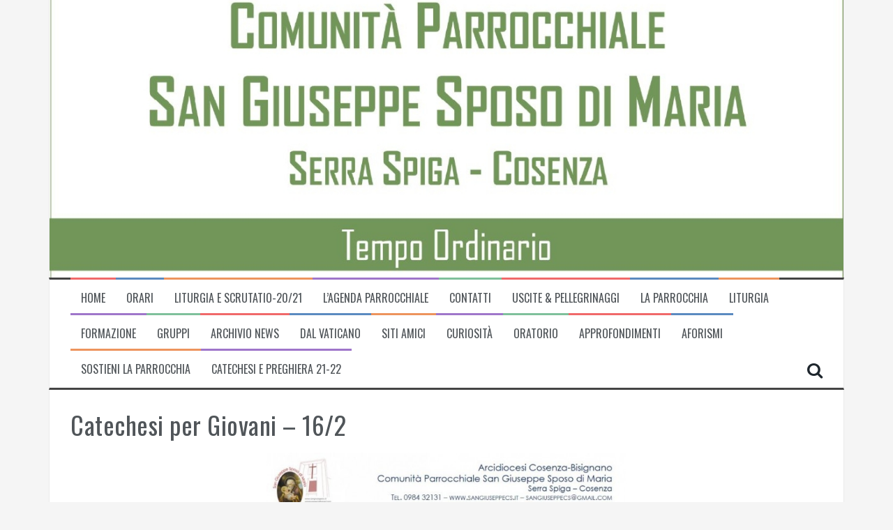

--- FILE ---
content_type: text/html; charset=UTF-8
request_url: https://www.sangiuseppecs.it/catechesi-per-giovani-162/
body_size: 10699
content:
<!DOCTYPE html>
<html lang="it-IT">
<head>
<meta charset="UTF-8">
<meta name="viewport" content="width=device-width, initial-scale=1">
<link rel="profile" href="http://gmpg.org/xfn/11">
<link rel="pingback" href="https://www.sangiuseppecs.it/xmlrpc.php">

<title>Catechesi per Giovani &#8211; 16/2 &#8211; SAN GIUSEPPE SPOSO DI MARIA</title>
<meta name='robots' content='max-image-preview:large' />
	<style>img:is([sizes="auto" i], [sizes^="auto," i]) { contain-intrinsic-size: 3000px 1500px }</style>
	<link rel='dns-prefetch' href='//fonts.googleapis.com' />
<link rel="alternate" type="application/rss+xml" title="SAN GIUSEPPE SPOSO DI MARIA &raquo; Feed" href="https://www.sangiuseppecs.it/feed/" />
<link rel="alternate" type="application/rss+xml" title="SAN GIUSEPPE SPOSO DI MARIA &raquo; Feed dei commenti" href="https://www.sangiuseppecs.it/comments/feed/" />
<link rel="alternate" type="application/rss+xml" title="SAN GIUSEPPE SPOSO DI MARIA &raquo; Catechesi per Giovani &#8211; 16/2 Feed dei commenti" href="https://www.sangiuseppecs.it/catechesi-per-giovani-162/feed/" />
<script type="text/javascript">
/* <![CDATA[ */
window._wpemojiSettings = {"baseUrl":"https:\/\/s.w.org\/images\/core\/emoji\/16.0.1\/72x72\/","ext":".png","svgUrl":"https:\/\/s.w.org\/images\/core\/emoji\/16.0.1\/svg\/","svgExt":".svg","source":{"concatemoji":"https:\/\/www.sangiuseppecs.it\/wp-includes\/js\/wp-emoji-release.min.js?ver=6.8.3"}};
/*! This file is auto-generated */
!function(s,n){var o,i,e;function c(e){try{var t={supportTests:e,timestamp:(new Date).valueOf()};sessionStorage.setItem(o,JSON.stringify(t))}catch(e){}}function p(e,t,n){e.clearRect(0,0,e.canvas.width,e.canvas.height),e.fillText(t,0,0);var t=new Uint32Array(e.getImageData(0,0,e.canvas.width,e.canvas.height).data),a=(e.clearRect(0,0,e.canvas.width,e.canvas.height),e.fillText(n,0,0),new Uint32Array(e.getImageData(0,0,e.canvas.width,e.canvas.height).data));return t.every(function(e,t){return e===a[t]})}function u(e,t){e.clearRect(0,0,e.canvas.width,e.canvas.height),e.fillText(t,0,0);for(var n=e.getImageData(16,16,1,1),a=0;a<n.data.length;a++)if(0!==n.data[a])return!1;return!0}function f(e,t,n,a){switch(t){case"flag":return n(e,"\ud83c\udff3\ufe0f\u200d\u26a7\ufe0f","\ud83c\udff3\ufe0f\u200b\u26a7\ufe0f")?!1:!n(e,"\ud83c\udde8\ud83c\uddf6","\ud83c\udde8\u200b\ud83c\uddf6")&&!n(e,"\ud83c\udff4\udb40\udc67\udb40\udc62\udb40\udc65\udb40\udc6e\udb40\udc67\udb40\udc7f","\ud83c\udff4\u200b\udb40\udc67\u200b\udb40\udc62\u200b\udb40\udc65\u200b\udb40\udc6e\u200b\udb40\udc67\u200b\udb40\udc7f");case"emoji":return!a(e,"\ud83e\udedf")}return!1}function g(e,t,n,a){var r="undefined"!=typeof WorkerGlobalScope&&self instanceof WorkerGlobalScope?new OffscreenCanvas(300,150):s.createElement("canvas"),o=r.getContext("2d",{willReadFrequently:!0}),i=(o.textBaseline="top",o.font="600 32px Arial",{});return e.forEach(function(e){i[e]=t(o,e,n,a)}),i}function t(e){var t=s.createElement("script");t.src=e,t.defer=!0,s.head.appendChild(t)}"undefined"!=typeof Promise&&(o="wpEmojiSettingsSupports",i=["flag","emoji"],n.supports={everything:!0,everythingExceptFlag:!0},e=new Promise(function(e){s.addEventListener("DOMContentLoaded",e,{once:!0})}),new Promise(function(t){var n=function(){try{var e=JSON.parse(sessionStorage.getItem(o));if("object"==typeof e&&"number"==typeof e.timestamp&&(new Date).valueOf()<e.timestamp+604800&&"object"==typeof e.supportTests)return e.supportTests}catch(e){}return null}();if(!n){if("undefined"!=typeof Worker&&"undefined"!=typeof OffscreenCanvas&&"undefined"!=typeof URL&&URL.createObjectURL&&"undefined"!=typeof Blob)try{var e="postMessage("+g.toString()+"("+[JSON.stringify(i),f.toString(),p.toString(),u.toString()].join(",")+"));",a=new Blob([e],{type:"text/javascript"}),r=new Worker(URL.createObjectURL(a),{name:"wpTestEmojiSupports"});return void(r.onmessage=function(e){c(n=e.data),r.terminate(),t(n)})}catch(e){}c(n=g(i,f,p,u))}t(n)}).then(function(e){for(var t in e)n.supports[t]=e[t],n.supports.everything=n.supports.everything&&n.supports[t],"flag"!==t&&(n.supports.everythingExceptFlag=n.supports.everythingExceptFlag&&n.supports[t]);n.supports.everythingExceptFlag=n.supports.everythingExceptFlag&&!n.supports.flag,n.DOMReady=!1,n.readyCallback=function(){n.DOMReady=!0}}).then(function(){return e}).then(function(){var e;n.supports.everything||(n.readyCallback(),(e=n.source||{}).concatemoji?t(e.concatemoji):e.wpemoji&&e.twemoji&&(t(e.twemoji),t(e.wpemoji)))}))}((window,document),window._wpemojiSettings);
/* ]]> */
</script>
<style id='wp-emoji-styles-inline-css' type='text/css'>

	img.wp-smiley, img.emoji {
		display: inline !important;
		border: none !important;
		box-shadow: none !important;
		height: 1em !important;
		width: 1em !important;
		margin: 0 0.07em !important;
		vertical-align: -0.1em !important;
		background: none !important;
		padding: 0 !important;
	}
</style>
<link rel='stylesheet' id='wp-block-library-css' href='https://www.sangiuseppecs.it/wp-includes/css/dist/block-library/style.min.css?ver=6.8.3' type='text/css' media='all' />
<style id='classic-theme-styles-inline-css' type='text/css'>
/*! This file is auto-generated */
.wp-block-button__link{color:#fff;background-color:#32373c;border-radius:9999px;box-shadow:none;text-decoration:none;padding:calc(.667em + 2px) calc(1.333em + 2px);font-size:1.125em}.wp-block-file__button{background:#32373c;color:#fff;text-decoration:none}
</style>
<style id='global-styles-inline-css' type='text/css'>
:root{--wp--preset--aspect-ratio--square: 1;--wp--preset--aspect-ratio--4-3: 4/3;--wp--preset--aspect-ratio--3-4: 3/4;--wp--preset--aspect-ratio--3-2: 3/2;--wp--preset--aspect-ratio--2-3: 2/3;--wp--preset--aspect-ratio--16-9: 16/9;--wp--preset--aspect-ratio--9-16: 9/16;--wp--preset--color--black: #000000;--wp--preset--color--cyan-bluish-gray: #abb8c3;--wp--preset--color--white: #ffffff;--wp--preset--color--pale-pink: #f78da7;--wp--preset--color--vivid-red: #cf2e2e;--wp--preset--color--luminous-vivid-orange: #ff6900;--wp--preset--color--luminous-vivid-amber: #fcb900;--wp--preset--color--light-green-cyan: #7bdcb5;--wp--preset--color--vivid-green-cyan: #00d084;--wp--preset--color--pale-cyan-blue: #8ed1fc;--wp--preset--color--vivid-cyan-blue: #0693e3;--wp--preset--color--vivid-purple: #9b51e0;--wp--preset--gradient--vivid-cyan-blue-to-vivid-purple: linear-gradient(135deg,rgba(6,147,227,1) 0%,rgb(155,81,224) 100%);--wp--preset--gradient--light-green-cyan-to-vivid-green-cyan: linear-gradient(135deg,rgb(122,220,180) 0%,rgb(0,208,130) 100%);--wp--preset--gradient--luminous-vivid-amber-to-luminous-vivid-orange: linear-gradient(135deg,rgba(252,185,0,1) 0%,rgba(255,105,0,1) 100%);--wp--preset--gradient--luminous-vivid-orange-to-vivid-red: linear-gradient(135deg,rgba(255,105,0,1) 0%,rgb(207,46,46) 100%);--wp--preset--gradient--very-light-gray-to-cyan-bluish-gray: linear-gradient(135deg,rgb(238,238,238) 0%,rgb(169,184,195) 100%);--wp--preset--gradient--cool-to-warm-spectrum: linear-gradient(135deg,rgb(74,234,220) 0%,rgb(151,120,209) 20%,rgb(207,42,186) 40%,rgb(238,44,130) 60%,rgb(251,105,98) 80%,rgb(254,248,76) 100%);--wp--preset--gradient--blush-light-purple: linear-gradient(135deg,rgb(255,206,236) 0%,rgb(152,150,240) 100%);--wp--preset--gradient--blush-bordeaux: linear-gradient(135deg,rgb(254,205,165) 0%,rgb(254,45,45) 50%,rgb(107,0,62) 100%);--wp--preset--gradient--luminous-dusk: linear-gradient(135deg,rgb(255,203,112) 0%,rgb(199,81,192) 50%,rgb(65,88,208) 100%);--wp--preset--gradient--pale-ocean: linear-gradient(135deg,rgb(255,245,203) 0%,rgb(182,227,212) 50%,rgb(51,167,181) 100%);--wp--preset--gradient--electric-grass: linear-gradient(135deg,rgb(202,248,128) 0%,rgb(113,206,126) 100%);--wp--preset--gradient--midnight: linear-gradient(135deg,rgb(2,3,129) 0%,rgb(40,116,252) 100%);--wp--preset--font-size--small: 13px;--wp--preset--font-size--medium: 20px;--wp--preset--font-size--large: 36px;--wp--preset--font-size--x-large: 42px;--wp--preset--spacing--20: 0.44rem;--wp--preset--spacing--30: 0.67rem;--wp--preset--spacing--40: 1rem;--wp--preset--spacing--50: 1.5rem;--wp--preset--spacing--60: 2.25rem;--wp--preset--spacing--70: 3.38rem;--wp--preset--spacing--80: 5.06rem;--wp--preset--shadow--natural: 6px 6px 9px rgba(0, 0, 0, 0.2);--wp--preset--shadow--deep: 12px 12px 50px rgba(0, 0, 0, 0.4);--wp--preset--shadow--sharp: 6px 6px 0px rgba(0, 0, 0, 0.2);--wp--preset--shadow--outlined: 6px 6px 0px -3px rgba(255, 255, 255, 1), 6px 6px rgba(0, 0, 0, 1);--wp--preset--shadow--crisp: 6px 6px 0px rgba(0, 0, 0, 1);}:where(.is-layout-flex){gap: 0.5em;}:where(.is-layout-grid){gap: 0.5em;}body .is-layout-flex{display: flex;}.is-layout-flex{flex-wrap: wrap;align-items: center;}.is-layout-flex > :is(*, div){margin: 0;}body .is-layout-grid{display: grid;}.is-layout-grid > :is(*, div){margin: 0;}:where(.wp-block-columns.is-layout-flex){gap: 2em;}:where(.wp-block-columns.is-layout-grid){gap: 2em;}:where(.wp-block-post-template.is-layout-flex){gap: 1.25em;}:where(.wp-block-post-template.is-layout-grid){gap: 1.25em;}.has-black-color{color: var(--wp--preset--color--black) !important;}.has-cyan-bluish-gray-color{color: var(--wp--preset--color--cyan-bluish-gray) !important;}.has-white-color{color: var(--wp--preset--color--white) !important;}.has-pale-pink-color{color: var(--wp--preset--color--pale-pink) !important;}.has-vivid-red-color{color: var(--wp--preset--color--vivid-red) !important;}.has-luminous-vivid-orange-color{color: var(--wp--preset--color--luminous-vivid-orange) !important;}.has-luminous-vivid-amber-color{color: var(--wp--preset--color--luminous-vivid-amber) !important;}.has-light-green-cyan-color{color: var(--wp--preset--color--light-green-cyan) !important;}.has-vivid-green-cyan-color{color: var(--wp--preset--color--vivid-green-cyan) !important;}.has-pale-cyan-blue-color{color: var(--wp--preset--color--pale-cyan-blue) !important;}.has-vivid-cyan-blue-color{color: var(--wp--preset--color--vivid-cyan-blue) !important;}.has-vivid-purple-color{color: var(--wp--preset--color--vivid-purple) !important;}.has-black-background-color{background-color: var(--wp--preset--color--black) !important;}.has-cyan-bluish-gray-background-color{background-color: var(--wp--preset--color--cyan-bluish-gray) !important;}.has-white-background-color{background-color: var(--wp--preset--color--white) !important;}.has-pale-pink-background-color{background-color: var(--wp--preset--color--pale-pink) !important;}.has-vivid-red-background-color{background-color: var(--wp--preset--color--vivid-red) !important;}.has-luminous-vivid-orange-background-color{background-color: var(--wp--preset--color--luminous-vivid-orange) !important;}.has-luminous-vivid-amber-background-color{background-color: var(--wp--preset--color--luminous-vivid-amber) !important;}.has-light-green-cyan-background-color{background-color: var(--wp--preset--color--light-green-cyan) !important;}.has-vivid-green-cyan-background-color{background-color: var(--wp--preset--color--vivid-green-cyan) !important;}.has-pale-cyan-blue-background-color{background-color: var(--wp--preset--color--pale-cyan-blue) !important;}.has-vivid-cyan-blue-background-color{background-color: var(--wp--preset--color--vivid-cyan-blue) !important;}.has-vivid-purple-background-color{background-color: var(--wp--preset--color--vivid-purple) !important;}.has-black-border-color{border-color: var(--wp--preset--color--black) !important;}.has-cyan-bluish-gray-border-color{border-color: var(--wp--preset--color--cyan-bluish-gray) !important;}.has-white-border-color{border-color: var(--wp--preset--color--white) !important;}.has-pale-pink-border-color{border-color: var(--wp--preset--color--pale-pink) !important;}.has-vivid-red-border-color{border-color: var(--wp--preset--color--vivid-red) !important;}.has-luminous-vivid-orange-border-color{border-color: var(--wp--preset--color--luminous-vivid-orange) !important;}.has-luminous-vivid-amber-border-color{border-color: var(--wp--preset--color--luminous-vivid-amber) !important;}.has-light-green-cyan-border-color{border-color: var(--wp--preset--color--light-green-cyan) !important;}.has-vivid-green-cyan-border-color{border-color: var(--wp--preset--color--vivid-green-cyan) !important;}.has-pale-cyan-blue-border-color{border-color: var(--wp--preset--color--pale-cyan-blue) !important;}.has-vivid-cyan-blue-border-color{border-color: var(--wp--preset--color--vivid-cyan-blue) !important;}.has-vivid-purple-border-color{border-color: var(--wp--preset--color--vivid-purple) !important;}.has-vivid-cyan-blue-to-vivid-purple-gradient-background{background: var(--wp--preset--gradient--vivid-cyan-blue-to-vivid-purple) !important;}.has-light-green-cyan-to-vivid-green-cyan-gradient-background{background: var(--wp--preset--gradient--light-green-cyan-to-vivid-green-cyan) !important;}.has-luminous-vivid-amber-to-luminous-vivid-orange-gradient-background{background: var(--wp--preset--gradient--luminous-vivid-amber-to-luminous-vivid-orange) !important;}.has-luminous-vivid-orange-to-vivid-red-gradient-background{background: var(--wp--preset--gradient--luminous-vivid-orange-to-vivid-red) !important;}.has-very-light-gray-to-cyan-bluish-gray-gradient-background{background: var(--wp--preset--gradient--very-light-gray-to-cyan-bluish-gray) !important;}.has-cool-to-warm-spectrum-gradient-background{background: var(--wp--preset--gradient--cool-to-warm-spectrum) !important;}.has-blush-light-purple-gradient-background{background: var(--wp--preset--gradient--blush-light-purple) !important;}.has-blush-bordeaux-gradient-background{background: var(--wp--preset--gradient--blush-bordeaux) !important;}.has-luminous-dusk-gradient-background{background: var(--wp--preset--gradient--luminous-dusk) !important;}.has-pale-ocean-gradient-background{background: var(--wp--preset--gradient--pale-ocean) !important;}.has-electric-grass-gradient-background{background: var(--wp--preset--gradient--electric-grass) !important;}.has-midnight-gradient-background{background: var(--wp--preset--gradient--midnight) !important;}.has-small-font-size{font-size: var(--wp--preset--font-size--small) !important;}.has-medium-font-size{font-size: var(--wp--preset--font-size--medium) !important;}.has-large-font-size{font-size: var(--wp--preset--font-size--large) !important;}.has-x-large-font-size{font-size: var(--wp--preset--font-size--x-large) !important;}
:where(.wp-block-post-template.is-layout-flex){gap: 1.25em;}:where(.wp-block-post-template.is-layout-grid){gap: 1.25em;}
:where(.wp-block-columns.is-layout-flex){gap: 2em;}:where(.wp-block-columns.is-layout-grid){gap: 2em;}
:root :where(.wp-block-pullquote){font-size: 1.5em;line-height: 1.6;}
</style>
<link rel='stylesheet' id='flymag-bootstrap-css' href='https://www.sangiuseppecs.it/wp-content/themes/flymag-2.0.6/bootstrap/css/bootstrap.min.css?ver=1' type='text/css' media='all' />
<link rel='stylesheet' id='flymag-body-fonts-css' href='//fonts.googleapis.com/css?family=Roboto%3A400%2C400italic%2C700%2C700italic&#038;ver=6.8.3' type='text/css' media='all' />
<link rel='stylesheet' id='flymag-headings-fonts-css' href='//fonts.googleapis.com/css?family=Oswald%3A400%2C300%2C700&#038;ver=6.8.3' type='text/css' media='all' />
<link rel='stylesheet' id='flymag-style-css' href='https://www.sangiuseppecs.it/wp-content/themes/flymag-2.0.6/style.css?ver=6.8.3' type='text/css' media='all' />
<style id='flymag-style-inline-css' type='text/css'>
.social-navigation li:hover > a::before, a, a:hover, a:focus, a:active { color:}
.custom-menu-item-1:hover, .custom-menu-item-1 .sub-menu, .ticker-info, button, .button, input[type="button"], input[type="reset"], input[type="submit"] { background-color:}
.custom-menu-item-1 { border-color:}
.custom-menu-item-2:hover, .custom-menu-item-2 .sub-menu { background-color:}
.custom-menu-item-2 { border-color:}
.custom-menu-item-3:hover, .custom-menu-item-3 .sub-menu { background-color:}
.custom-menu-item-3 { border-color:}
.custom-menu-item-4:hover, .custom-menu-item-4 .sub-menu { background-color:}
.custom-menu-item-4 { border-color:}
.custom-menu-item-0:hover, .custom-menu-item-0 .sub-menu { background-color:}
.custom-menu-item-0 { border-color:}
.site-branding { background-color:}
.news-ticker { background-color:}
.site-title a, .site-title a:hover { color:#dd3333}
.site-description { color:}
.main-navigation { background-color:}
.main-navigation a, .main-navigation li::before { color:}
body { color:}
.widget-area .widget, .widget-area .widget a { color:}
.site-footer, .footer-widget-area { background-color:}
.site-branding { padding:30px 30px; }
.site-title { font-size:33px; }
.site-description { font-size:17px; }
.site-logo { max-width:600px; }

</style>
<link rel='stylesheet' id='flymag-font-awesome-css' href='https://www.sangiuseppecs.it/wp-content/themes/flymag-2.0.6/fonts/font-awesome.min.css?ver=6.8.3' type='text/css' media='all' />
<link rel='stylesheet' id='myStyleSheets-css' href='https://www.sangiuseppecs.it/wp-content/plugins/wp-latest-posts/css/wplp_front.css?ver=5.0.11' type='text/css' media='all' />
<script type="text/javascript" src="https://www.sangiuseppecs.it/wp-includes/js/jquery/jquery.min.js?ver=3.7.1" id="jquery-core-js"></script>
<script type="text/javascript" src="https://www.sangiuseppecs.it/wp-includes/js/jquery/jquery-migrate.min.js?ver=3.4.1" id="jquery-migrate-js"></script>
<script type="text/javascript" src="https://www.sangiuseppecs.it/wp-content/themes/flymag-2.0.6/js/jquery.fitvids.js?ver=1" id="flymag-fitvids-js"></script>
<script type="text/javascript" src="https://www.sangiuseppecs.it/wp-content/themes/flymag-2.0.6/js/jquery.slicknav.min.js?ver=1" id="flymag-slicknav-js"></script>
<script type="text/javascript" src="https://www.sangiuseppecs.it/wp-content/themes/flymag-2.0.6/js/imagesloaded.pkgd.min.js?ver=1" id="flymag-imagesloaded-js"></script>
<script type="text/javascript" src="https://www.sangiuseppecs.it/wp-content/themes/flymag-2.0.6/js/masonry-init.js?ver=1" id="flymag-masonry-init-js"></script>
<script type="text/javascript" src="https://www.sangiuseppecs.it/wp-content/themes/flymag-2.0.6/js/jquery.easy-ticker.min.js?ver=1" id="flymag-ticker-js"></script>
<script type="text/javascript" src="https://www.sangiuseppecs.it/wp-content/themes/flymag-2.0.6/js/wow.min.js?ver=1" id="flymag-animations-js"></script>
<script type="text/javascript" src="https://www.sangiuseppecs.it/wp-content/themes/flymag-2.0.6/js/scripts.js?ver=1" id="flymag-scripts-js"></script>
<script type="text/javascript" src="https://www.sangiuseppecs.it/wp-content/themes/flymag-2.0.6/js/owl.carousel.min.js?ver=1" id="flymag-owl-script-js"></script>
<script type="text/javascript" id="flymag-slider-init-js-extra">
/* <![CDATA[ */
var sliderOptions = {"slideshowspeed":"4000"};
/* ]]> */
</script>
<script type="text/javascript" src="https://www.sangiuseppecs.it/wp-content/themes/flymag-2.0.6/js/slider-init.js?ver=1" id="flymag-slider-init-js"></script>
<link rel="https://api.w.org/" href="https://www.sangiuseppecs.it/wp-json/" /><link rel="alternate" title="JSON" type="application/json" href="https://www.sangiuseppecs.it/wp-json/wp/v2/posts/28271" /><link rel="EditURI" type="application/rsd+xml" title="RSD" href="https://www.sangiuseppecs.it/xmlrpc.php?rsd" />
<meta name="generator" content="WordPress 6.8.3" />
<link rel="canonical" href="https://www.sangiuseppecs.it/catechesi-per-giovani-162/" />
<link rel='shortlink' href='https://www.sangiuseppecs.it/?p=28271' />
<link rel="alternate" title="oEmbed (JSON)" type="application/json+oembed" href="https://www.sangiuseppecs.it/wp-json/oembed/1.0/embed?url=https%3A%2F%2Fwww.sangiuseppecs.it%2Fcatechesi-per-giovani-162%2F" />
<link rel="alternate" title="oEmbed (XML)" type="text/xml+oembed" href="https://www.sangiuseppecs.it/wp-json/oembed/1.0/embed?url=https%3A%2F%2Fwww.sangiuseppecs.it%2Fcatechesi-per-giovani-162%2F&#038;format=xml" />
<!--[if lt IE 9]>
<script src="https://www.sangiuseppecs.it/wp-content/themes/flymag-2.0.6/js/html5shiv.js"></script>
<![endif]-->

			<style type="text/css">
				.site-branding {
					background: url(https://www.sangiuseppecs.it/wp-content/uploads/2021/06/IMG_20210621_095217_281_resize_2.jpg) no-repeat;
					background-position: center;
					background-size: cover;
				}
			</style>
		</head>

<body class="wp-singular post-template-default single single-post postid-28271 single-format-standard wp-theme-flymag-206 group-blog">
<div id="page" class="hfeed site">
	<a class="skip-link screen-reader-text" href="#content">Skip to content</a>

	
	<header id="masthead" class="site-header container clearfix" role="banner">
		<div class="site-branding clearfix">
							<a href="https://www.sangiuseppecs.it/" title="SAN GIUSEPPE SPOSO DI MARIA"><img class="site-logo" src="https://sangiuseppecs.it/wp-content/uploads/2021/06/HD_transparent_picture.png" alt="SAN GIUSEPPE SPOSO DI MARIA" /></a>
					</div>
		<nav id="site-navigation" class="main-navigation" role="navigation">
			<div class="menu-menu-principale-container"><ul id="menu-menu-principale" class="menu"><li id="menu-item-39384" class="menu-item menu-item-type-custom menu-item-object-custom menu-item-39384 custom-menu-item-1"><a href="https://sangiuseppecs.it/">Home</a></li>
<li id="menu-item-507" class="menu-item menu-item-type-post_type menu-item-object-page menu-item-507 custom-menu-item-2"><a href="https://www.sangiuseppecs.it/orari-2/" title="Celebrazioni, Confessioni, Ufficio parrocchiale">Orari</a></li>
<li id="menu-item-34509" class="menu-item menu-item-type-post_type menu-item-object-page menu-item-34509 custom-menu-item-3"><a href="https://www.sangiuseppecs.it/liturgia-della-parola-e-scrutatio-2020-2021/">Liturgia e Scrutatio-20/21</a></li>
<li id="menu-item-2527" class="menu-item menu-item-type-post_type menu-item-object-page menu-item-2527 custom-menu-item-4"><a href="https://www.sangiuseppecs.it/orari-2/calendario/" title="Consulta l’agenda parrocchiale per conoscere gli appuntamenti ">L&#8217;Agenda Parrocchiale</a></li>
<li id="menu-item-196" class="menu-item menu-item-type-post_type menu-item-object-page menu-item-196 custom-menu-item-0"><a href="https://www.sangiuseppecs.it/contatti/" title="I riferimenti di tutte le realtà parrocchiali">Contatti</a></li>
<li id="menu-item-735" class="menu-item menu-item-type-post_type menu-item-object-page menu-item-735 custom-menu-item-1"><a href="https://www.sangiuseppecs.it/uscite-pellegrinaggi/">Uscite &#038; Pellegrinaggi</a></li>
<li id="menu-item-738" class="menu-item menu-item-type-post_type menu-item-object-page menu-item-has-children menu-item-738 custom-menu-item-2"><a href="https://www.sangiuseppecs.it/la-parrocchia/">La Parrocchia</a>
<ul class="sub-menu">
	<li id="menu-item-850" class="menu-item menu-item-type-post_type menu-item-object-page menu-item-850"><a href="https://www.sangiuseppecs.it/la-parrocchia/san-giuseppe/">San Giuseppe</a></li>
	<li id="menu-item-744" class="menu-item menu-item-type-post_type menu-item-object-page menu-item-744"><a href="https://www.sangiuseppecs.it/la-parrocchia/il-territorio/">Il Territorio</a></li>
	<li id="menu-item-740" class="menu-item menu-item-type-post_type menu-item-object-page menu-item-740"><a href="https://www.sangiuseppecs.it/la-parrocchia/storia/">La nostra Storia</a></li>
	<li id="menu-item-3977" class="menu-item menu-item-type-post_type menu-item-object-page menu-item-has-children menu-item-3977"><a href="https://www.sangiuseppecs.it/la-parrocchia/organismi-parrocchiali/">Organismi Parrocchiali</a>
	<ul class="sub-menu">
		<li id="menu-item-3979" class="menu-item menu-item-type-post_type menu-item-object-page menu-item-3979"><a href="https://www.sangiuseppecs.it/la-parrocchia/organismi-parrocchiali/il-consiglio-pastorale-parrocchiale/">Il Consiglio Pastorale Parrocchiale</a></li>
		<li id="menu-item-3978" class="menu-item menu-item-type-post_type menu-item-object-page menu-item-3978"><a href="https://www.sangiuseppecs.it/la-parrocchia/organismi-parrocchiali/il-consiglio-pastorale-degli-affari-economici/">Il Consiglio Pastorale degli Affari Economici</a></li>
	</ul>
</li>
	<li id="menu-item-6693" class="menu-item menu-item-type-post_type menu-item-object-page menu-item-6693"><a href="https://www.sangiuseppecs.it/la-parrocchia/bilancio-economico-parrocchiale/">Bilancio Economico Parrocchiale</a></li>
	<li id="menu-item-739" class="menu-item menu-item-type-post_type menu-item-object-page menu-item-739"><a href="https://www.sangiuseppecs.it/la-parrocchia/congregazioni-religiose/">Congregazioni Religiose</a></li>
	<li id="menu-item-753" class="menu-item menu-item-type-post_type menu-item-object-page menu-item-753"><a href="https://www.sangiuseppecs.it/la-parrocchia/le-vetrate/">Le Vetrate</a></li>
	<li id="menu-item-3198" class="menu-item menu-item-type-post_type menu-item-object-page menu-item-3198"><a href="https://www.sangiuseppecs.it/la-parrocchia/le-icone-e-le-statue/">Le Icone e le Statue</a></li>
	<li id="menu-item-7284" class="menu-item menu-item-type-post_type menu-item-object-page menu-item-7284"><a href="https://www.sangiuseppecs.it/la-parrocchia/iniziative-parrocchiali/">INIZIATIVE PARROCCHIALI</a></li>
	<li id="menu-item-2910" class="menu-item menu-item-type-post_type menu-item-object-page menu-item-2910"><a href="https://www.sangiuseppecs.it/la-parrocchia/gallery/">Gallery</a></li>
	<li id="menu-item-7104" class="menu-item menu-item-type-post_type menu-item-object-page menu-item-7104"><a href="https://www.sangiuseppecs.it/la-parrocchia/video/">Video</a></li>
	<li id="menu-item-4371" class="menu-item menu-item-type-post_type menu-item-object-page menu-item-4371"><a href="https://www.sangiuseppecs.it/la-parrocchia/privacy/">Privacy</a></li>
</ul>
</li>
<li id="menu-item-239" class="menu-item menu-item-type-post_type menu-item-object-page menu-item-has-children menu-item-239 custom-menu-item-3"><a href="https://www.sangiuseppecs.it/liturgia/">Liturgia</a>
<ul class="sub-menu">
	<li id="menu-item-289" class="menu-item menu-item-type-custom menu-item-object-custom menu-item-289"><a href="http://www.liturgiadelleore.it/">Prega &#8211; Liturgia delle Ore</a></li>
	<li id="menu-item-290" class="menu-item menu-item-type-custom menu-item-object-custom menu-item-290"><a href="http://www.lachiesa.it/liturgia/">Le prossime liturgie</a></li>
	<li id="menu-item-684" class="menu-item menu-item-type-custom menu-item-object-custom menu-item-684"><a href="http://www.lachiesa.it/">Il Santo del Giorno</a></li>
	<li id="menu-item-4490" class="menu-item menu-item-type-post_type menu-item-object-page menu-item-4490"><a href="https://www.sangiuseppecs.it/liturgia/adorazione-eucaristica/">Adorazione Eucaristica</a></li>
	<li id="menu-item-291" class="menu-item menu-item-type-custom menu-item-object-custom menu-item-291"><a href="http://www.lachiesa.it/bibbia/">La Sacra Bibbia</a></li>
	<li id="menu-item-297" class="menu-item menu-item-type-post_type menu-item-object-page menu-item-297"><a href="https://www.sangiuseppecs.it/liturgia/lanno-liturgico/">L’anno Liturgico</a></li>
	<li id="menu-item-728" class="menu-item menu-item-type-post_type menu-item-object-page menu-item-has-children menu-item-728"><a href="https://www.sangiuseppecs.it/liturgia/il-servizio-liturgico/">Il Servizio Liturgico</a>
	<ul class="sub-menu">
		<li id="menu-item-732" class="menu-item menu-item-type-post_type menu-item-object-page menu-item-732"><a href="https://www.sangiuseppecs.it/liturgia/il-servizio-liturgico/i-presbiteri/">I Presbiteri</a></li>
		<li id="menu-item-730" class="menu-item menu-item-type-post_type menu-item-object-page menu-item-730"><a href="https://www.sangiuseppecs.it/liturgia/il-servizio-liturgico/511-2/">Diaconi</a></li>
		<li id="menu-item-731" class="menu-item menu-item-type-post_type menu-item-object-page menu-item-731"><a href="https://www.sangiuseppecs.it/liturgia/il-servizio-liturgico/accoliti-e-ministri-straordinari/">Accoliti e Ministri Straordinari</a></li>
		<li id="menu-item-734" class="menu-item menu-item-type-post_type menu-item-object-page menu-item-734"><a href="https://www.sangiuseppecs.it/gruppi/ministranti/">Ministranti</a></li>
		<li id="menu-item-733" class="menu-item menu-item-type-post_type menu-item-object-page menu-item-733"><a href="https://www.sangiuseppecs.it/gruppi/i-cori/">I Cori</a></li>
	</ul>
</li>
	<li id="menu-item-288" class="menu-item menu-item-type-post_type menu-item-object-page menu-item-288"><a href="https://www.sangiuseppecs.it/liturgia/la-santa-messa/">La Santa Messa</a></li>
	<li id="menu-item-1164" class="menu-item menu-item-type-post_type menu-item-object-page menu-item-1164"><a href="https://www.sangiuseppecs.it/liturgia/la-preghiera/">La Preghiera</a></li>
	<li id="menu-item-354" class="menu-item menu-item-type-post_type menu-item-object-page menu-item-354"><a href="https://www.sangiuseppecs.it/liturgia/le-indulgenze/">Le Indulgenze</a></li>
</ul>
</li>
<li id="menu-item-674" class="menu-item menu-item-type-post_type menu-item-object-page menu-item-has-children menu-item-674 custom-menu-item-4"><a href="https://www.sangiuseppecs.it/catechesi-formazione/" title="Sacramenti Iniziazione Cristiana – Preparazione al Sacramento del Matrimonio – Formazione Comunitaria">Formazione</a>
<ul class="sub-menu">
	<li id="menu-item-14793" class="menu-item menu-item-type-post_type menu-item-object-page menu-item-14793"><a href="https://www.sangiuseppecs.it/catechesi-formazione/documentazione-approfondimenti/">Documentazione &#038; Approfondimenti</a></li>
</ul>
</li>
<li id="menu-item-131" class="menu-item menu-item-type-post_type menu-item-object-page menu-item-has-children menu-item-131 custom-menu-item-0"><a href="https://www.sangiuseppecs.it/gruppi/">Gruppi</a>
<ul class="sub-menu">
	<li id="menu-item-11375" class="menu-item menu-item-type-post_type menu-item-object-page menu-item-11375"><a href="https://www.sangiuseppecs.it/gruppi/caritas-parrocchiale-2/">Caritas Parrocchiale</a></li>
	<li id="menu-item-136" class="menu-item menu-item-type-post_type menu-item-object-page menu-item-136"><a href="https://www.sangiuseppecs.it/gruppi/scout/">Scout AGESCI CS3</a></li>
	<li id="menu-item-148" class="menu-item menu-item-type-post_type menu-item-object-page menu-item-148"><a href="https://www.sangiuseppecs.it/gruppi/rinnovamento/">Rinnovamento</a></li>
	<li id="menu-item-147" class="menu-item menu-item-type-post_type menu-item-object-page menu-item-147"><a href="https://www.sangiuseppecs.it/gruppi/gruppo-famiglia/">Gruppo Famiglia</a></li>
	<li id="menu-item-146" class="menu-item menu-item-type-post_type menu-item-object-page menu-item-146"><a href="https://www.sangiuseppecs.it/gruppi/centri-dascolto/">Centri d’ascolto</a></li>
	<li id="menu-item-145" class="menu-item menu-item-type-post_type menu-item-object-page menu-item-145"><a href="https://www.sangiuseppecs.it/gruppi/divina-misericordia/">Divina misericordia</a></li>
	<li id="menu-item-398" class="menu-item menu-item-type-post_type menu-item-object-page menu-item-398"><a href="https://www.sangiuseppecs.it/gruppi/ministranti/">Ministranti</a></li>
	<li id="menu-item-403" class="menu-item menu-item-type-post_type menu-item-object-page menu-item-has-children menu-item-403"><a href="https://www.sangiuseppecs.it/gruppi/i-cori/">I Cori</a>
	<ul class="sub-menu">
		<li id="menu-item-411" class="menu-item menu-item-type-post_type menu-item-object-page menu-item-411"><a href="https://www.sangiuseppecs.it/gruppi/i-cori/il-coro-parrocchiale/">Il Coro Parrocchiale</a></li>
		<li id="menu-item-417" class="menu-item menu-item-type-post_type menu-item-object-page menu-item-417"><a href="https://www.sangiuseppecs.it/gruppi/i-cori/il-coro-polifonico/">Il Coro Polifonico</a></li>
	</ul>
</li>
	<li id="menu-item-3149" class="menu-item menu-item-type-post_type menu-item-object-page menu-item-3149"><a href="https://www.sangiuseppecs.it/gruppi/via-crucis-vivente/">Via Crucis Vivente</a></li>
</ul>
</li>
<li id="menu-item-30" class="menu-item menu-item-type-custom menu-item-object-custom menu-item-30 custom-menu-item-1"><a href="http://sangiuseppecs.it/category/avvisi/" title="Tutti gli avvisi apparsi sulla Home Page">Archivio News</a></li>
<li id="menu-item-81" class="menu-item menu-item-type-post_type menu-item-object-page menu-item-81 custom-menu-item-2"><a href="https://www.sangiuseppecs.it/news-nazionali/" title="Notizie dal Vaticano">dal Vaticano</a></li>
<li id="menu-item-583" class="menu-item menu-item-type-post_type menu-item-object-page menu-item-583 custom-menu-item-3"><a href="https://www.sangiuseppecs.it/siti-amici/">Siti Amici</a></li>
<li id="menu-item-236" class="menu-item menu-item-type-post_type menu-item-object-page menu-item-236 custom-menu-item-4"><a href="https://www.sangiuseppecs.it/curiosita/">Curiosità</a></li>
<li id="menu-item-18033" class="menu-item menu-item-type-post_type menu-item-object-page menu-item-18033 custom-menu-item-0"><a href="https://www.sangiuseppecs.it/oratorio-solare/" title="Solo l’Amore Resta">Oratorio</a></li>
<li id="menu-item-4869" class="menu-item menu-item-type-post_type menu-item-object-page menu-item-4869 custom-menu-item-1"><a href="https://www.sangiuseppecs.it/approfondimenti/" title="Alcuni spunti per approfondire ">Approfondimenti</a></li>
<li id="menu-item-5193" class="menu-item menu-item-type-post_type menu-item-object-page menu-item-5193 custom-menu-item-2"><a href="https://www.sangiuseppecs.it/aforismi-e-pensieri-cristiani/" title="Aforismi e pensieri cristiani">Aforismi</a></li>
<li id="menu-item-470" class="menu-item menu-item-type-post_type menu-item-object-page menu-item-470 custom-menu-item-3"><a href="https://www.sangiuseppecs.it/contatti/sostieni-la-parrocchia/" title="Il tuo aiuto alla tua Chiesa">Sostieni la Parrocchia</a></li>
<li id="menu-item-39690" class="menu-item menu-item-type-post_type menu-item-object-page menu-item-39690 custom-menu-item-4"><a href="https://www.sangiuseppecs.it/catechesi-e-preghiera-anno-2021-2022/">Catechesi e Preghiera 21-22</a></li>
</ul></div>			<span class="search-toggle"><i class="fa fa-search"></i></span>
			
<div class="search-wrapper">
	<form role="search" method="get" class="flymag-search-form" action="https://www.sangiuseppecs.it/">
		<span class="search-close"><i class="fa fa-times"></i></span>
		<label>
			<span class="screen-reader-text">Search for:</span>
			<input type="search" class="search-field" placeholder="Type and press enter" value="" name="s" title="Search for:" />
		</label>
	</form>
</div>
	
		</nav><!-- #site-navigation -->
		<nav class="mobile-nav"></nav>
	</header><!-- #masthead -->

	<div id="content" class="site-content container clearfix">
	
	
	<div id="primary" class="content-area fullwidth">
		<main id="main" class="site-main" role="main">

		
			
<article id="post-28271" class="post-28271 post type-post status-publish format-standard hentry category-avvisi">

	
	<header class="entry-header">
		<h1 class="entry-title">Catechesi per Giovani &#8211; 16/2</h1>
			</header><!-- .entry-header -->

	<div class="entry-content">
		<p style="text-align: center;"><img fetchpriority="high" decoding="async" class="aligncenter  wp-image-28272" alt="IMG_20200210_084059" src="http://sangiuseppecs.it/wp-content/uploads/2020/02/IMG_20200210_084059.jpg" width="516" height="717" srcset="https://www.sangiuseppecs.it/wp-content/uploads/2020/02/IMG_20200210_084059.jpg 737w, https://www.sangiuseppecs.it/wp-content/uploads/2020/02/IMG_20200210_084059-215x300.jpg 215w, https://www.sangiuseppecs.it/wp-content/uploads/2020/02/IMG_20200210_084059-669x930.jpg 669w" sizes="(max-width: 516px) 100vw, 516px" /></p>
<p style="text-align: center;"><img decoding="async" class="aligncenter size-full wp-image-1650" alt="lineaDiv1" src="http://sangiuseppecs.it/wp-content/uploads/2014/07/lineaDiv1.jpg" width="386" height="20" srcset="https://www.sangiuseppecs.it/wp-content/uploads/2014/07/lineaDiv1.jpg 386w, https://www.sangiuseppecs.it/wp-content/uploads/2014/07/lineaDiv1-300x15.jpg 300w" sizes="(max-width: 386px) 100vw, 386px" /></p>
			</div><!-- .entry-content -->

	<footer class="entry-footer">
			</footer><!-- .entry-footer -->
</article><!-- #post-## -->

					<nav class="navigation post-navigation clearfix" role="navigation">
			<h1 class="screen-reader-text">Post navigation</h1>
			<div class="nav-links">
				<div class="nav-previous button"><a href="https://www.sangiuseppecs.it/28327/" rel="prev"><span class="meta-nav">&larr;</span>&nbsp;12 Febbraio &#8211; Festa della Madonna del Pilerio</a></div><div class="nav-next button"><a href="https://www.sangiuseppecs.it/bari2020-card-bassetti-il-sogno-di-la-pira-una-sfida-per-noi/" rel="next">#BARI2020. Card. Bassetti: il sogno di La Pira, una sfida per noi&nbsp;<span class="meta-nav">&rarr;</span></a></div>			</div><!-- .nav-links -->
		</nav><!-- .navigation -->
		
			
<div id="comments" class="comments-area">

	
	
	
		<div id="respond" class="comment-respond">
		<h3 id="reply-title" class="comment-reply-title">Lascia un commento <small><a rel="nofollow" id="cancel-comment-reply-link" href="/catechesi-per-giovani-162/#respond" style="display:none;">Annulla risposta</a></small></h3><p class="must-log-in">Devi essere <a href="https://www.sangiuseppecs.it/wp-login.php?redirect_to=https%3A%2F%2Fwww.sangiuseppecs.it%2Fcatechesi-per-giovani-162%2F">connesso</a> per inviare un commento.</p>	</div><!-- #respond -->
	
</div><!-- #comments -->

		
		</main><!-- #main -->
	</div><!-- #primary -->


	</div><!-- #content -->
	
	<footer id="colophon" class="site-footer" role="contentinfo">
		<div class="container">
			<div class="site-info col-md-6 col-sm-6">

				<a href="http://wordpress.org/" rel="nofollow">
					Proudly powered by WordPress				</a>
				<span class="sep"> | </span>
				Theme: <a href="http://themeisle.com/themes/flymag/" rel="nofollow">FlyMag</a> by Themeisle.			</div><!-- .site-info -->
					</div>
	</footer><!-- #colophon -->
</div><!-- #page -->

<script type="speculationrules">
{"prefetch":[{"source":"document","where":{"and":[{"href_matches":"\/*"},{"not":{"href_matches":["\/wp-*.php","\/wp-admin\/*","\/wp-content\/uploads\/*","\/wp-content\/*","\/wp-content\/plugins\/*","\/wp-content\/themes\/flymag-2.0.6\/*","\/*\\?(.+)"]}},{"not":{"selector_matches":"a[rel~=\"nofollow\"]"}},{"not":{"selector_matches":".no-prefetch, .no-prefetch a"}}]},"eagerness":"conservative"}]}
</script>
<a rel="nofollow" style="display:none" href="https://www.sangiuseppecs.it/?blackhole=c28518fb67" title="NON seguire questo link o sarai bannato dal sito!">SAN GIUSEPPE SPOSO DI MARIA</a>
<script type="text/javascript" src="https://www.sangiuseppecs.it/wp-content/themes/flymag-2.0.6/js/skip-link-focus-fix.js?ver=20130115" id="flymag-skip-link-focus-fix-js"></script>
<script type="text/javascript" src="https://www.sangiuseppecs.it/wp-includes/js/comment-reply.min.js?ver=6.8.3" id="comment-reply-js" async="async" data-wp-strategy="async"></script>
<script type="text/javascript" src="https://www.sangiuseppecs.it/wp-includes/js/imagesloaded.min.js?ver=5.0.0" id="imagesloaded-js"></script>
<script type="text/javascript" src="https://www.sangiuseppecs.it/wp-includes/js/masonry.min.js?ver=4.2.2" id="masonry-js"></script>
<script type="text/javascript" src="https://www.sangiuseppecs.it/wp-includes/js/jquery/jquery.masonry.min.js?ver=3.1.2b" id="jquery-masonry-js"></script>

</body>
</html>
